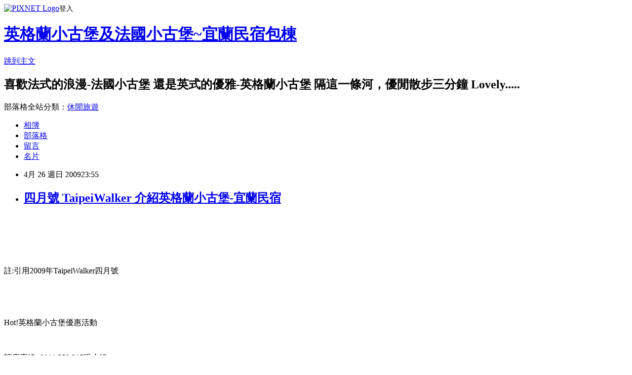

--- FILE ---
content_type: text/html; charset=utf-8
request_url: https://anni530.pixnet.net/blog/posts/5053055036
body_size: 19726
content:
<!DOCTYPE html><html lang="zh-TW"><head><meta charSet="utf-8"/><meta name="viewport" content="width=device-width, initial-scale=1"/><link rel="stylesheet" href="https://static.1px.tw/blog-next/_next/static/chunks/b1e52b495cc0137c.css" data-precedence="next"/><link rel="stylesheet" href="https://static.1px.tw/blog-next/public/fix.css?v=202601310756" type="text/css" data-precedence="medium"/><link rel="stylesheet" href="https://s3.1px.tw/blog/theme/choc/iframe-popup.css?v=202601310756" type="text/css" data-precedence="medium"/><link rel="stylesheet" href="https://s3.1px.tw/blog/theme/choc/plugins.min.css?v=202601310756" type="text/css" data-precedence="medium"/><link rel="stylesheet" href="https://s3.1px.tw/blog/theme/choc/openid-comment.css?v=202601310756" type="text/css" data-precedence="medium"/><link rel="stylesheet" href="https://s3.1px.tw/blog/theme/choc/style.min.css?v=202601310756" type="text/css" data-precedence="medium"/><link rel="stylesheet" href="https://s3.1px.tw/blog/theme/choc/main.min.css?v=202601310756" type="text/css" data-precedence="medium"/><link rel="stylesheet" href="https://pimg.1px.tw/anni530/assets/anni530.css?v=202601310756" type="text/css" data-precedence="medium"/><link rel="stylesheet" href="https://s3.1px.tw/blog/theme/choc/author-info.css?v=202601310756" type="text/css" data-precedence="medium"/><link rel="stylesheet" href="https://s3.1px.tw/blog/theme/choc/idlePop.min.css?v=202601310756" type="text/css" data-precedence="medium"/><link rel="preload" as="script" fetchPriority="low" href="https://static.1px.tw/blog-next/_next/static/chunks/94688e2baa9fea03.js"/><script src="https://static.1px.tw/blog-next/_next/static/chunks/41eaa5427c45ebcc.js" async=""></script><script src="https://static.1px.tw/blog-next/_next/static/chunks/e2c6231760bc85bd.js" async=""></script><script src="https://static.1px.tw/blog-next/_next/static/chunks/94bde6376cf279be.js" async=""></script><script src="https://static.1px.tw/blog-next/_next/static/chunks/426b9d9d938a9eb4.js" async=""></script><script src="https://static.1px.tw/blog-next/_next/static/chunks/turbopack-5021d21b4b170dda.js" async=""></script><script src="https://static.1px.tw/blog-next/_next/static/chunks/ff1a16fafef87110.js" async=""></script><script src="https://static.1px.tw/blog-next/_next/static/chunks/e308b2b9ce476a3e.js" async=""></script><script src="https://static.1px.tw/blog-next/_next/static/chunks/169ce1e25068f8ff.js" async=""></script><script src="https://static.1px.tw/blog-next/_next/static/chunks/d3c6eed28c1dd8e2.js" async=""></script><script src="https://static.1px.tw/blog-next/_next/static/chunks/d4d39cfc2a072218.js" async=""></script><script src="https://static.1px.tw/blog-next/_next/static/chunks/6a5d72c05b9cd4ba.js" async=""></script><script src="https://static.1px.tw/blog-next/_next/static/chunks/8af6103cf1375f47.js" async=""></script><script src="https://static.1px.tw/blog-next/_next/static/chunks/e90cbf588986111c.js" async=""></script><script src="https://static.1px.tw/blog-next/_next/static/chunks/6fc86f1438482192.js" async=""></script><script src="https://static.1px.tw/blog-next/_next/static/chunks/6d1100e43ad18157.js" async=""></script><script src="https://static.1px.tw/blog-next/_next/static/chunks/c2622454eda6e045.js" async=""></script><script src="https://static.1px.tw/blog-next/_next/static/chunks/ed01c75076819ebd.js" async=""></script><script src="https://static.1px.tw/blog-next/_next/static/chunks/a4df8fc19a9a82e6.js" async=""></script><title>四月號  TaipeiWalker  介紹英格蘭小古堡-宜蘭民宿</title><meta name="description" content="註:引用2009年TaipeiWalker四月號Hot!英格蘭小古堡優惠活動"/><meta name="author" content="英格蘭小古堡及法國小古堡~宜蘭民宿包棟"/><meta name="google-adsense-platform-account" content="pub-2647689032095179"/><meta name="fb:app_id" content="101730233200171"/><link rel="canonical" href="https://anni530.pixnet.net/blog/posts/5053055036"/><meta property="og:title" content="四月號  TaipeiWalker  介紹英格蘭小古堡-宜蘭民宿"/><meta property="og:description" content="註:引用2009年TaipeiWalker四月號Hot!英格蘭小古堡優惠活動"/><meta property="og:url" content="https://anni530.pixnet.net/blog/posts/5053055036"/><meta property="og:image" content="https://pimg.1px.tw/anni530/1381061426-2688049903.jpg"/><meta property="og:type" content="article"/><meta name="twitter:card" content="summary_large_image"/><meta name="twitter:title" content="四月號  TaipeiWalker  介紹英格蘭小古堡-宜蘭民宿"/><meta name="twitter:description" content="註:引用2009年TaipeiWalker四月號Hot!英格蘭小古堡優惠活動"/><meta name="twitter:image" content="https://pimg.1px.tw/anni530/1381061426-2688049903.jpg"/><link rel="icon" href="/favicon.ico?favicon.a62c60e0.ico" sizes="32x32" type="image/x-icon"/><script src="https://static.1px.tw/blog-next/_next/static/chunks/a6dad97d9634a72d.js" noModule=""></script></head><body><!--$--><!--/$--><!--$?--><template id="B:0"></template><!--/$--><script>requestAnimationFrame(function(){$RT=performance.now()});</script><script src="https://static.1px.tw/blog-next/_next/static/chunks/94688e2baa9fea03.js" id="_R_" async=""></script><div hidden id="S:0"><script id="pixnet-vars">
        window.PIXNET = {
          post_id: "5053055036",
          name: "anni530",
          user_id: 0,
          blog_id: "2325745",
          display_ads: true,
          ad_options: {"chictrip":false}
        };
      </script><script type="text/javascript" src="https://code.jquery.com/jquery-latest.min.js"></script><script id="json-ld-article-script" type="application/ld+json">{"@context":"https:\u002F\u002Fschema.org","@type":"BlogPosting","isAccessibleForFree":true,"mainEntityOfPage":{"@type":"WebPage","@id":"https:\u002F\u002Fanni530.pixnet.net\u002Fblog\u002Fposts\u002F5053055036"},"headline":"四月號  TaipeiWalker  介紹英格蘭小古堡-宜蘭民宿","description":"\u003Cimg src=\"http:\u002F\u002Fpic.pimg.tw\u002Fanni530\u002F1381061426-2688049903.jpg\"\u002F\u003E\u003Cbr \u002F\u003E\u003Cbr\u003E註:引用2009年TaipeiWalker四月號\u003Cbr\u003E\u003Cfont color=\"#aa4d4e\"\u003E\u003C\u002Ffont\u003E\u003Cbr\u003E\u003Cfont color=\"#c00000\" size=\"4\"\u003EHot!英格蘭小古堡優惠活動\u003C\u002Ffont\u003E\u003Cbr\u003E","articleBody":"\u003Cp\u003E\u003Cimg src=\"https:\u002F\u002Fpimg.1px.tw\u002Fanni530\u002F1381061426-2688049903.jpg\"\u002F\u003E\u003C\u002Fp\u003E\u003Cbr\u003E\u003Cp\u003E\u003Cbr\u003E\u003Cimg src=\"https:\u002F\u002Fpimg.1px.tw\u002Fanni530\u002F1381061426-3208868799.jpg\"\u002F\u003E\u003C\u002Fp\u003E\u003Cbr\u003E\u003Cp\u003E註:引用2009年TaipeiWalker四月號\u003Cbr\u003E\u003C\u002Fp\u003E\u003Cbr\u003E\u003Cp\u003E\u003Cfont color=\"#aa4d4e\"\u003E\u003C\u002Ffont\u003E\u003C\u002Fp\u003E\u003Cbr\u003E\u003Cp align=\"center\"\u003E\u003Cfont face=\"&#x006a19;&#x006977;&#x009ad4;\"\u003E\u003Cfont color=\"#c00000\" size=\"4\"\u003EHot!英格蘭小古堡優惠活動\u003C\u002Ffont\u003E\u003C\u002Ffont\u003E\u003C\u002Fp\u003E\u003Cbr\u003E\u003Cp align=\"center\"\u003E\u003Cfont color=\"#800000\" size=\"4\"\u003E訂房專線~0988.550.387張小姐\u003C\u002Ffont\u003E\u003C\u002Fp\u003E\u003Cbr\u003E\u003Cp align=\"center\"\u003E\u003Cfont color=\"#800000\" size=\"4\"\u003E\u003Ca href=\"http:\u002F\u002Fenglandcastle.tw\u002F\"\u003E\u003Cfont color=\"#7f003f\"\u003E宜蘭民宿\u003C\u002Ffont\u003E\u003C\u002Fa\u003E\u003Cfont color=\"#7f003f\"\u003E~英格蘭小古堡\u003C\u002Ffont\u003E\u003C\u002Ffont\u003E\u003C\u002Fp\u003E\u003Cbr\u003E\u003Cp align=\"center\"\u003E&nbsp;\u003C\u002Fp\u003E","image":["https:\u002F\u002Fpimg.1px.tw\u002Fanni530\u002F1381061426-2688049903.jpg"],"author":{"@type":"Person","name":"英格蘭小古堡及法國小古堡~宜蘭民宿包棟","url":"https:\u002F\u002Fwww.pixnet.net\u002Fpcard\u002Fanni530"},"publisher":{"@type":"Organization","name":"英格蘭小古堡及法國小古堡~宜蘭民宿包棟","logo":{"@type":"ImageObject","url":"https:\u002F\u002Fs3.1px.tw\u002Fblog\u002Fcommon\u002Favatar\u002Fblog_cover_dark.jpg"}},"datePublished":"2009-04-26T15:55:02.000Z","dateModified":"","keywords":[],"articleSection":"媒體報導"}</script><template id="P:1"></template><template id="P:2"></template><template id="P:3"></template><section aria-label="Notifications alt+T" tabindex="-1" aria-live="polite" aria-relevant="additions text" aria-atomic="false"></section></div><script>(self.__next_f=self.__next_f||[]).push([0])</script><script>self.__next_f.push([1,"1:\"$Sreact.fragment\"\n3:I[39756,[\"https://static.1px.tw/blog-next/_next/static/chunks/ff1a16fafef87110.js\",\"https://static.1px.tw/blog-next/_next/static/chunks/e308b2b9ce476a3e.js\"],\"default\"]\n4:I[53536,[\"https://static.1px.tw/blog-next/_next/static/chunks/ff1a16fafef87110.js\",\"https://static.1px.tw/blog-next/_next/static/chunks/e308b2b9ce476a3e.js\"],\"default\"]\n6:I[97367,[\"https://static.1px.tw/blog-next/_next/static/chunks/ff1a16fafef87110.js\",\"https://static.1px.tw/blog-next/_next/static/chunks/e308b2b9ce476a3e.js\"],\"OutletBoundary\"]\n8:I[97367,[\"https://static.1px.tw/blog-next/_next/static/chunks/ff1a16fafef87110.js\",\"https://static.1px.tw/blog-next/_next/static/chunks/e308b2b9ce476a3e.js\"],\"ViewportBoundary\"]\na:I[97367,[\"https://static.1px.tw/blog-next/_next/static/chunks/ff1a16fafef87110.js\",\"https://static.1px.tw/blog-next/_next/static/chunks/e308b2b9ce476a3e.js\"],\"MetadataBoundary\"]\nc:I[63491,[\"https://static.1px.tw/blog-next/_next/static/chunks/169ce1e25068f8ff.js\",\"https://static.1px.tw/blog-next/_next/static/chunks/d3c6eed28c1dd8e2.js\"],\"default\"]\n:HL[\"https://static.1px.tw/blog-next/_next/static/chunks/b1e52b495cc0137c.css\",\"style\"]\n"])</script><script>self.__next_f.push([1,"0:{\"P\":null,\"b\":\"I9I0TPD-VcXo41Lu7FBt1\",\"c\":[\"\",\"blog\",\"posts\",\"5053055036\"],\"q\":\"\",\"i\":false,\"f\":[[[\"\",{\"children\":[\"blog\",{\"children\":[\"posts\",{\"children\":[[\"id\",\"5053055036\",\"d\"],{\"children\":[\"__PAGE__\",{}]}]}]}]},\"$undefined\",\"$undefined\",true],[[\"$\",\"$1\",\"c\",{\"children\":[[[\"$\",\"script\",\"script-0\",{\"src\":\"https://static.1px.tw/blog-next/_next/static/chunks/d4d39cfc2a072218.js\",\"async\":true,\"nonce\":\"$undefined\"}],[\"$\",\"script\",\"script-1\",{\"src\":\"https://static.1px.tw/blog-next/_next/static/chunks/6a5d72c05b9cd4ba.js\",\"async\":true,\"nonce\":\"$undefined\"}],[\"$\",\"script\",\"script-2\",{\"src\":\"https://static.1px.tw/blog-next/_next/static/chunks/8af6103cf1375f47.js\",\"async\":true,\"nonce\":\"$undefined\"}]],\"$L2\"]}],{\"children\":[[\"$\",\"$1\",\"c\",{\"children\":[null,[\"$\",\"$L3\",null,{\"parallelRouterKey\":\"children\",\"error\":\"$undefined\",\"errorStyles\":\"$undefined\",\"errorScripts\":\"$undefined\",\"template\":[\"$\",\"$L4\",null,{}],\"templateStyles\":\"$undefined\",\"templateScripts\":\"$undefined\",\"notFound\":\"$undefined\",\"forbidden\":\"$undefined\",\"unauthorized\":\"$undefined\"}]]}],{\"children\":[[\"$\",\"$1\",\"c\",{\"children\":[null,[\"$\",\"$L3\",null,{\"parallelRouterKey\":\"children\",\"error\":\"$undefined\",\"errorStyles\":\"$undefined\",\"errorScripts\":\"$undefined\",\"template\":[\"$\",\"$L4\",null,{}],\"templateStyles\":\"$undefined\",\"templateScripts\":\"$undefined\",\"notFound\":\"$undefined\",\"forbidden\":\"$undefined\",\"unauthorized\":\"$undefined\"}]]}],{\"children\":[[\"$\",\"$1\",\"c\",{\"children\":[null,[\"$\",\"$L3\",null,{\"parallelRouterKey\":\"children\",\"error\":\"$undefined\",\"errorStyles\":\"$undefined\",\"errorScripts\":\"$undefined\",\"template\":[\"$\",\"$L4\",null,{}],\"templateStyles\":\"$undefined\",\"templateScripts\":\"$undefined\",\"notFound\":\"$undefined\",\"forbidden\":\"$undefined\",\"unauthorized\":\"$undefined\"}]]}],{\"children\":[[\"$\",\"$1\",\"c\",{\"children\":[\"$L5\",[[\"$\",\"link\",\"0\",{\"rel\":\"stylesheet\",\"href\":\"https://static.1px.tw/blog-next/_next/static/chunks/b1e52b495cc0137c.css\",\"precedence\":\"next\",\"crossOrigin\":\"$undefined\",\"nonce\":\"$undefined\"}],[\"$\",\"script\",\"script-0\",{\"src\":\"https://static.1px.tw/blog-next/_next/static/chunks/6fc86f1438482192.js\",\"async\":true,\"nonce\":\"$undefined\"}],[\"$\",\"script\",\"script-1\",{\"src\":\"https://static.1px.tw/blog-next/_next/static/chunks/6d1100e43ad18157.js\",\"async\":true,\"nonce\":\"$undefined\"}],[\"$\",\"script\",\"script-2\",{\"src\":\"https://static.1px.tw/blog-next/_next/static/chunks/c2622454eda6e045.js\",\"async\":true,\"nonce\":\"$undefined\"}],[\"$\",\"script\",\"script-3\",{\"src\":\"https://static.1px.tw/blog-next/_next/static/chunks/ed01c75076819ebd.js\",\"async\":true,\"nonce\":\"$undefined\"}],[\"$\",\"script\",\"script-4\",{\"src\":\"https://static.1px.tw/blog-next/_next/static/chunks/a4df8fc19a9a82e6.js\",\"async\":true,\"nonce\":\"$undefined\"}]],[\"$\",\"$L6\",null,{\"children\":\"$@7\"}]]}],{},null,false,false]},null,false,false]},null,false,false]},null,false,false]},null,false,false],[\"$\",\"$1\",\"h\",{\"children\":[null,[\"$\",\"$L8\",null,{\"children\":\"$@9\"}],[\"$\",\"$La\",null,{\"children\":\"$@b\"}],null]}],false]],\"m\":\"$undefined\",\"G\":[\"$c\",[]],\"S\":false}\n"])</script><script>self.__next_f.push([1,"9:[[\"$\",\"meta\",\"0\",{\"charSet\":\"utf-8\"}],[\"$\",\"meta\",\"1\",{\"name\":\"viewport\",\"content\":\"width=device-width, initial-scale=1\"}]]\n"])</script><script>self.__next_f.push([1,"d:I[79520,[\"https://static.1px.tw/blog-next/_next/static/chunks/d4d39cfc2a072218.js\",\"https://static.1px.tw/blog-next/_next/static/chunks/6a5d72c05b9cd4ba.js\",\"https://static.1px.tw/blog-next/_next/static/chunks/8af6103cf1375f47.js\"],\"\"]\n10:I[2352,[\"https://static.1px.tw/blog-next/_next/static/chunks/d4d39cfc2a072218.js\",\"https://static.1px.tw/blog-next/_next/static/chunks/6a5d72c05b9cd4ba.js\",\"https://static.1px.tw/blog-next/_next/static/chunks/8af6103cf1375f47.js\"],\"AdultWarningModal\"]\n11:I[69182,[\"https://static.1px.tw/blog-next/_next/static/chunks/d4d39cfc2a072218.js\",\"https://static.1px.tw/blog-next/_next/static/chunks/6a5d72c05b9cd4ba.js\",\"https://static.1px.tw/blog-next/_next/static/chunks/8af6103cf1375f47.js\"],\"HydrationComplete\"]\n12:I[12985,[\"https://static.1px.tw/blog-next/_next/static/chunks/d4d39cfc2a072218.js\",\"https://static.1px.tw/blog-next/_next/static/chunks/6a5d72c05b9cd4ba.js\",\"https://static.1px.tw/blog-next/_next/static/chunks/8af6103cf1375f47.js\"],\"NuqsAdapter\"]\n13:I[82782,[\"https://static.1px.tw/blog-next/_next/static/chunks/d4d39cfc2a072218.js\",\"https://static.1px.tw/blog-next/_next/static/chunks/6a5d72c05b9cd4ba.js\",\"https://static.1px.tw/blog-next/_next/static/chunks/8af6103cf1375f47.js\"],\"RefineContext\"]\n14:I[29306,[\"https://static.1px.tw/blog-next/_next/static/chunks/d4d39cfc2a072218.js\",\"https://static.1px.tw/blog-next/_next/static/chunks/6a5d72c05b9cd4ba.js\",\"https://static.1px.tw/blog-next/_next/static/chunks/8af6103cf1375f47.js\",\"https://static.1px.tw/blog-next/_next/static/chunks/e90cbf588986111c.js\",\"https://static.1px.tw/blog-next/_next/static/chunks/d3c6eed28c1dd8e2.js\"],\"default\"]\n2:[\"$\",\"html\",null,{\"lang\":\"zh-TW\",\"children\":[[\"$\",\"$Ld\",null,{\"id\":\"google-tag-manager\",\"strategy\":\"afterInteractive\",\"children\":\"\\n(function(w,d,s,l,i){w[l]=w[l]||[];w[l].push({'gtm.start':\\nnew Date().getTime(),event:'gtm.js'});var f=d.getElementsByTagName(s)[0],\\nj=d.createElement(s),dl=l!='dataLayer'?'\u0026l='+l:'';j.async=true;j.src=\\n'https://www.googletagmanager.com/gtm.js?id='+i+dl;f.parentNode.insertBefore(j,f);\\n})(window,document,'script','dataLayer','GTM-TRLQMPKX');\\n  \"}],\"$Le\",\"$Lf\",[\"$\",\"body\",null,{\"children\":[[\"$\",\"$L10\",null,{\"display\":false}],[\"$\",\"$L11\",null,{}],[\"$\",\"$L12\",null,{\"children\":[\"$\",\"$L13\",null,{\"children\":[\"$\",\"$L3\",null,{\"parallelRouterKey\":\"children\",\"error\":\"$undefined\",\"errorStyles\":\"$undefined\",\"errorScripts\":\"$undefined\",\"template\":[\"$\",\"$L4\",null,{}],\"templateStyles\":\"$undefined\",\"templateScripts\":\"$undefined\",\"notFound\":[[\"$\",\"$L14\",null,{}],[]],\"forbidden\":\"$undefined\",\"unauthorized\":\"$undefined\"}]}]}]]}]]}]\n"])</script><script>self.__next_f.push([1,"e:null\nf:null\n"])</script><script>self.__next_f.push([1,"16:I[27201,[\"https://static.1px.tw/blog-next/_next/static/chunks/ff1a16fafef87110.js\",\"https://static.1px.tw/blog-next/_next/static/chunks/e308b2b9ce476a3e.js\"],\"IconMark\"]\n5:[[\"$\",\"script\",null,{\"id\":\"pixnet-vars\",\"children\":\"\\n        window.PIXNET = {\\n          post_id: \\\"5053055036\\\",\\n          name: \\\"anni530\\\",\\n          user_id: 0,\\n          blog_id: \\\"2325745\\\",\\n          display_ads: true,\\n          ad_options: {\\\"chictrip\\\":false}\\n        };\\n      \"}],\"$L15\"]\n"])</script><script>self.__next_f.push([1,"b:[[\"$\",\"title\",\"0\",{\"children\":\"四月號  TaipeiWalker  介紹英格蘭小古堡-宜蘭民宿\"}],[\"$\",\"meta\",\"1\",{\"name\":\"description\",\"content\":\"註:引用2009年TaipeiWalker四月號Hot!英格蘭小古堡優惠活動\"}],[\"$\",\"meta\",\"2\",{\"name\":\"author\",\"content\":\"英格蘭小古堡及法國小古堡~宜蘭民宿包棟\"}],[\"$\",\"meta\",\"3\",{\"name\":\"google-adsense-platform-account\",\"content\":\"pub-2647689032095179\"}],[\"$\",\"meta\",\"4\",{\"name\":\"fb:app_id\",\"content\":\"101730233200171\"}],[\"$\",\"link\",\"5\",{\"rel\":\"canonical\",\"href\":\"https://anni530.pixnet.net/blog/posts/5053055036\"}],[\"$\",\"meta\",\"6\",{\"property\":\"og:title\",\"content\":\"四月號  TaipeiWalker  介紹英格蘭小古堡-宜蘭民宿\"}],[\"$\",\"meta\",\"7\",{\"property\":\"og:description\",\"content\":\"註:引用2009年TaipeiWalker四月號Hot!英格蘭小古堡優惠活動\"}],[\"$\",\"meta\",\"8\",{\"property\":\"og:url\",\"content\":\"https://anni530.pixnet.net/blog/posts/5053055036\"}],[\"$\",\"meta\",\"9\",{\"property\":\"og:image\",\"content\":\"https://pimg.1px.tw/anni530/1381061426-2688049903.jpg\"}],[\"$\",\"meta\",\"10\",{\"property\":\"og:type\",\"content\":\"article\"}],[\"$\",\"meta\",\"11\",{\"name\":\"twitter:card\",\"content\":\"summary_large_image\"}],[\"$\",\"meta\",\"12\",{\"name\":\"twitter:title\",\"content\":\"四月號  TaipeiWalker  介紹英格蘭小古堡-宜蘭民宿\"}],[\"$\",\"meta\",\"13\",{\"name\":\"twitter:description\",\"content\":\"註:引用2009年TaipeiWalker四月號Hot!英格蘭小古堡優惠活動\"}],[\"$\",\"meta\",\"14\",{\"name\":\"twitter:image\",\"content\":\"https://pimg.1px.tw/anni530/1381061426-2688049903.jpg\"}],[\"$\",\"link\",\"15\",{\"rel\":\"icon\",\"href\":\"/favicon.ico?favicon.a62c60e0.ico\",\"sizes\":\"32x32\",\"type\":\"image/x-icon\"}],[\"$\",\"$L16\",\"16\",{}]]\n"])</script><script>self.__next_f.push([1,"7:null\n"])</script><script>self.__next_f.push([1,":HL[\"https://static.1px.tw/blog-next/public/fix.css?v=202601310756\",\"style\",{\"type\":\"text/css\"}]\n:HL[\"https://s3.1px.tw/blog/theme/choc/iframe-popup.css?v=202601310756\",\"style\",{\"type\":\"text/css\"}]\n:HL[\"https://s3.1px.tw/blog/theme/choc/plugins.min.css?v=202601310756\",\"style\",{\"type\":\"text/css\"}]\n:HL[\"https://s3.1px.tw/blog/theme/choc/openid-comment.css?v=202601310756\",\"style\",{\"type\":\"text/css\"}]\n:HL[\"https://s3.1px.tw/blog/theme/choc/style.min.css?v=202601310756\",\"style\",{\"type\":\"text/css\"}]\n:HL[\"https://s3.1px.tw/blog/theme/choc/main.min.css?v=202601310756\",\"style\",{\"type\":\"text/css\"}]\n:HL[\"https://pimg.1px.tw/anni530/assets/anni530.css?v=202601310756\",\"style\",{\"type\":\"text/css\"}]\n:HL[\"https://s3.1px.tw/blog/theme/choc/author-info.css?v=202601310756\",\"style\",{\"type\":\"text/css\"}]\n:HL[\"https://s3.1px.tw/blog/theme/choc/idlePop.min.css?v=202601310756\",\"style\",{\"type\":\"text/css\"}]\n17:Ta2b,"])</script><script>self.__next_f.push([1,"{\"@context\":\"https:\\u002F\\u002Fschema.org\",\"@type\":\"BlogPosting\",\"isAccessibleForFree\":true,\"mainEntityOfPage\":{\"@type\":\"WebPage\",\"@id\":\"https:\\u002F\\u002Fanni530.pixnet.net\\u002Fblog\\u002Fposts\\u002F5053055036\"},\"headline\":\"四月號  TaipeiWalker  介紹英格蘭小古堡-宜蘭民宿\",\"description\":\"\\u003Cimg src=\\\"http:\\u002F\\u002Fpic.pimg.tw\\u002Fanni530\\u002F1381061426-2688049903.jpg\\\"\\u002F\\u003E\\u003Cbr \\u002F\\u003E\\u003Cbr\\u003E註:引用2009年TaipeiWalker四月號\\u003Cbr\\u003E\\u003Cfont color=\\\"#aa4d4e\\\"\\u003E\\u003C\\u002Ffont\\u003E\\u003Cbr\\u003E\\u003Cfont color=\\\"#c00000\\\" size=\\\"4\\\"\\u003EHot!英格蘭小古堡優惠活動\\u003C\\u002Ffont\\u003E\\u003Cbr\\u003E\",\"articleBody\":\"\\u003Cp\\u003E\\u003Cimg src=\\\"https:\\u002F\\u002Fpimg.1px.tw\\u002Fanni530\\u002F1381061426-2688049903.jpg\\\"\\u002F\\u003E\\u003C\\u002Fp\\u003E\\u003Cbr\\u003E\\u003Cp\\u003E\\u003Cbr\\u003E\\u003Cimg src=\\\"https:\\u002F\\u002Fpimg.1px.tw\\u002Fanni530\\u002F1381061426-3208868799.jpg\\\"\\u002F\\u003E\\u003C\\u002Fp\\u003E\\u003Cbr\\u003E\\u003Cp\\u003E註:引用2009年TaipeiWalker四月號\\u003Cbr\\u003E\\u003C\\u002Fp\\u003E\\u003Cbr\\u003E\\u003Cp\\u003E\\u003Cfont color=\\\"#aa4d4e\\\"\\u003E\\u003C\\u002Ffont\\u003E\\u003C\\u002Fp\\u003E\\u003Cbr\\u003E\\u003Cp align=\\\"center\\\"\\u003E\\u003Cfont face=\\\"\u0026#x006a19;\u0026#x006977;\u0026#x009ad4;\\\"\\u003E\\u003Cfont color=\\\"#c00000\\\" size=\\\"4\\\"\\u003EHot!英格蘭小古堡優惠活動\\u003C\\u002Ffont\\u003E\\u003C\\u002Ffont\\u003E\\u003C\\u002Fp\\u003E\\u003Cbr\\u003E\\u003Cp align=\\\"center\\\"\\u003E\\u003Cfont color=\\\"#800000\\\" size=\\\"4\\\"\\u003E訂房專線~0988.550.387張小姐\\u003C\\u002Ffont\\u003E\\u003C\\u002Fp\\u003E\\u003Cbr\\u003E\\u003Cp align=\\\"center\\\"\\u003E\\u003Cfont color=\\\"#800000\\\" size=\\\"4\\\"\\u003E\\u003Ca href=\\\"http:\\u002F\\u002Fenglandcastle.tw\\u002F\\\"\\u003E\\u003Cfont color=\\\"#7f003f\\\"\\u003E宜蘭民宿\\u003C\\u002Ffont\\u003E\\u003C\\u002Fa\\u003E\\u003Cfont color=\\\"#7f003f\\\"\\u003E~英格蘭小古堡\\u003C\\u002Ffont\\u003E\\u003C\\u002Ffont\\u003E\\u003C\\u002Fp\\u003E\\u003Cbr\\u003E\\u003Cp align=\\\"center\\\"\\u003E\u0026nbsp;\\u003C\\u002Fp\\u003E\",\"image\":[\"https:\\u002F\\u002Fpimg.1px.tw\\u002Fanni530\\u002F1381061426-2688049903.jpg\"],\"author\":{\"@type\":\"Person\",\"name\":\"英格蘭小古堡及法國小古堡~宜蘭民宿包棟\",\"url\":\"https:\\u002F\\u002Fwww.pixnet.net\\u002Fpcard\\u002Fanni530\"},\"publisher\":{\"@type\":\"Organization\",\"name\":\"英格蘭小古堡及法國小古堡~宜蘭民宿包棟\",\"logo\":{\"@type\":\"ImageObject\",\"url\":\"https:\\u002F\\u002Fs3.1px.tw\\u002Fblog\\u002Fcommon\\u002Favatar\\u002Fblog_cover_dark.jpg\"}},\"datePublished\":\"2009-04-26T15:55:02.000Z\",\"dateModified\":\"\",\"keywords\":[],\"articleSection\":\"媒體報導\"}"])</script><script>self.__next_f.push([1,"15:[[[[\"$\",\"link\",\"https://static.1px.tw/blog-next/public/fix.css?v=202601310756\",{\"rel\":\"stylesheet\",\"href\":\"https://static.1px.tw/blog-next/public/fix.css?v=202601310756\",\"type\":\"text/css\",\"precedence\":\"medium\"}],[\"$\",\"link\",\"https://s3.1px.tw/blog/theme/choc/iframe-popup.css?v=202601310756\",{\"rel\":\"stylesheet\",\"href\":\"https://s3.1px.tw/blog/theme/choc/iframe-popup.css?v=202601310756\",\"type\":\"text/css\",\"precedence\":\"medium\"}],[\"$\",\"link\",\"https://s3.1px.tw/blog/theme/choc/plugins.min.css?v=202601310756\",{\"rel\":\"stylesheet\",\"href\":\"https://s3.1px.tw/blog/theme/choc/plugins.min.css?v=202601310756\",\"type\":\"text/css\",\"precedence\":\"medium\"}],[\"$\",\"link\",\"https://s3.1px.tw/blog/theme/choc/openid-comment.css?v=202601310756\",{\"rel\":\"stylesheet\",\"href\":\"https://s3.1px.tw/blog/theme/choc/openid-comment.css?v=202601310756\",\"type\":\"text/css\",\"precedence\":\"medium\"}],[\"$\",\"link\",\"https://s3.1px.tw/blog/theme/choc/style.min.css?v=202601310756\",{\"rel\":\"stylesheet\",\"href\":\"https://s3.1px.tw/blog/theme/choc/style.min.css?v=202601310756\",\"type\":\"text/css\",\"precedence\":\"medium\"}],[\"$\",\"link\",\"https://s3.1px.tw/blog/theme/choc/main.min.css?v=202601310756\",{\"rel\":\"stylesheet\",\"href\":\"https://s3.1px.tw/blog/theme/choc/main.min.css?v=202601310756\",\"type\":\"text/css\",\"precedence\":\"medium\"}],[\"$\",\"link\",\"https://pimg.1px.tw/anni530/assets/anni530.css?v=202601310756\",{\"rel\":\"stylesheet\",\"href\":\"https://pimg.1px.tw/anni530/assets/anni530.css?v=202601310756\",\"type\":\"text/css\",\"precedence\":\"medium\"}],[\"$\",\"link\",\"https://s3.1px.tw/blog/theme/choc/author-info.css?v=202601310756\",{\"rel\":\"stylesheet\",\"href\":\"https://s3.1px.tw/blog/theme/choc/author-info.css?v=202601310756\",\"type\":\"text/css\",\"precedence\":\"medium\"}],[\"$\",\"link\",\"https://s3.1px.tw/blog/theme/choc/idlePop.min.css?v=202601310756\",{\"rel\":\"stylesheet\",\"href\":\"https://s3.1px.tw/blog/theme/choc/idlePop.min.css?v=202601310756\",\"type\":\"text/css\",\"precedence\":\"medium\"}]],[\"$\",\"script\",null,{\"type\":\"text/javascript\",\"src\":\"https://code.jquery.com/jquery-latest.min.js\"}]],[[\"$\",\"script\",null,{\"id\":\"json-ld-article-script\",\"type\":\"application/ld+json\",\"dangerouslySetInnerHTML\":{\"__html\":\"$17\"}}],\"$L18\"],\"$L19\",\"$L1a\"]\n"])</script><script>self.__next_f.push([1,"1b:I[5479,[\"https://static.1px.tw/blog-next/_next/static/chunks/d4d39cfc2a072218.js\",\"https://static.1px.tw/blog-next/_next/static/chunks/6a5d72c05b9cd4ba.js\",\"https://static.1px.tw/blog-next/_next/static/chunks/8af6103cf1375f47.js\",\"https://static.1px.tw/blog-next/_next/static/chunks/6fc86f1438482192.js\",\"https://static.1px.tw/blog-next/_next/static/chunks/6d1100e43ad18157.js\",\"https://static.1px.tw/blog-next/_next/static/chunks/c2622454eda6e045.js\",\"https://static.1px.tw/blog-next/_next/static/chunks/ed01c75076819ebd.js\",\"https://static.1px.tw/blog-next/_next/static/chunks/a4df8fc19a9a82e6.js\"],\"default\"]\n1c:I[38045,[\"https://static.1px.tw/blog-next/_next/static/chunks/d4d39cfc2a072218.js\",\"https://static.1px.tw/blog-next/_next/static/chunks/6a5d72c05b9cd4ba.js\",\"https://static.1px.tw/blog-next/_next/static/chunks/8af6103cf1375f47.js\",\"https://static.1px.tw/blog-next/_next/static/chunks/6fc86f1438482192.js\",\"https://static.1px.tw/blog-next/_next/static/chunks/6d1100e43ad18157.js\",\"https://static.1px.tw/blog-next/_next/static/chunks/c2622454eda6e045.js\",\"https://static.1px.tw/blog-next/_next/static/chunks/ed01c75076819ebd.js\",\"https://static.1px.tw/blog-next/_next/static/chunks/a4df8fc19a9a82e6.js\"],\"ArticleHead\"]\n18:[\"$\",\"script\",null,{\"id\":\"json-ld-breadcrumb-script\",\"type\":\"application/ld+json\",\"dangerouslySetInnerHTML\":{\"__html\":\"{\\\"@context\\\":\\\"https:\\\\u002F\\\\u002Fschema.org\\\",\\\"@type\\\":\\\"BreadcrumbList\\\",\\\"itemListElement\\\":[{\\\"@type\\\":\\\"ListItem\\\",\\\"position\\\":1,\\\"name\\\":\\\"首頁\\\",\\\"item\\\":\\\"https:\\\\u002F\\\\u002Fanni530.pixnet.net\\\"},{\\\"@type\\\":\\\"ListItem\\\",\\\"position\\\":2,\\\"name\\\":\\\"部落格\\\",\\\"item\\\":\\\"https:\\\\u002F\\\\u002Fanni530.pixnet.net\\\\u002Fblog\\\"},{\\\"@type\\\":\\\"ListItem\\\",\\\"position\\\":3,\\\"name\\\":\\\"文章\\\",\\\"item\\\":\\\"https:\\\\u002F\\\\u002Fanni530.pixnet.net\\\\u002Fblog\\\\u002Fposts\\\"},{\\\"@type\\\":\\\"ListItem\\\",\\\"position\\\":4,\\\"name\\\":\\\"四月號  TaipeiWalker  介紹英格蘭小古堡-宜蘭民宿\\\",\\\"item\\\":\\\"https:\\\\u002F\\\\u002Fanni530.pixnet.net\\\\u002Fblog\\\\u002Fposts\\\\u002F5053055036\\\"}]}\"}}]\n"])</script><script>self.__next_f.push([1,"1a:[\"$\",\"div\",null,{\"className\":\"main-container\",\"children\":[[\"$\",\"div\",null,{\"id\":\"pixnet-ad-before_header\",\"className\":\"pixnet-ad-placement\"}],[\"$\",\"div\",null,{\"id\":\"body-div\",\"children\":[[\"$\",\"div\",null,{\"id\":\"container\",\"children\":[[\"$\",\"div\",null,{\"id\":\"container2\",\"children\":[[\"$\",\"div\",null,{\"id\":\"container3\",\"children\":[[\"$\",\"div\",null,{\"id\":\"header\",\"children\":[[\"$\",\"div\",null,{\"id\":\"banner\",\"children\":[[\"$\",\"h1\",null,{\"children\":[\"$\",\"a\",null,{\"href\":\"https://anni530.pixnet.net/blog\",\"children\":\"英格蘭小古堡及法國小古堡~宜蘭民宿包棟\"}]}],[\"$\",\"p\",null,{\"className\":\"skiplink\",\"children\":[\"$\",\"a\",null,{\"href\":\"#article-area\",\"title\":\"skip the page header to the main content\",\"children\":\"跳到主文\"}]}],[\"$\",\"h2\",null,{\"suppressHydrationWarning\":true,\"dangerouslySetInnerHTML\":{\"__html\":\"喜歡法式的浪漫-法國小古堡\\r\\n\\r\\n 還是英式的優雅-英格蘭小古堡\\r\\n\\r\\n 隔這一條河，優閒散步三分鐘\\r\\n\\r\\nLovely.....\"}}],[\"$\",\"p\",null,{\"id\":\"blog-category\",\"children\":[\"部落格全站分類：\",[\"$\",\"a\",null,{\"href\":\"#\",\"children\":\"休閒旅遊\"}]]}]]}],[\"$\",\"ul\",null,{\"id\":\"navigation\",\"children\":[[\"$\",\"li\",null,{\"className\":\"navigation-links\",\"id\":\"link-album\",\"children\":[\"$\",\"a\",null,{\"href\":\"/albums\",\"title\":\"go to gallery page of this user\",\"children\":\"相簿\"}]}],[\"$\",\"li\",null,{\"className\":\"navigation-links\",\"id\":\"link-blog\",\"children\":[\"$\",\"a\",null,{\"href\":\"https://anni530.pixnet.net/blog\",\"title\":\"go to index page of this blog\",\"children\":\"部落格\"}]}],[\"$\",\"li\",null,{\"className\":\"navigation-links\",\"id\":\"link-guestbook\",\"children\":[\"$\",\"a\",null,{\"id\":\"guestbook\",\"data-msg\":\"尚未安裝留言板，無法進行留言\",\"data-action\":\"none\",\"href\":\"#\",\"title\":\"go to guestbook page of this user\",\"children\":\"留言\"}]}],[\"$\",\"li\",null,{\"className\":\"navigation-links\",\"id\":\"link-profile\",\"children\":[\"$\",\"a\",null,{\"href\":\"https://www.pixnet.net/pcard/anni530\",\"title\":\"go to profile page of this user\",\"children\":\"名片\"}]}]]}]]}],[\"$\",\"div\",null,{\"id\":\"main\",\"children\":[[\"$\",\"div\",null,{\"id\":\"content\",\"children\":[[\"$\",\"$L1b\",null,{\"data\":\"$undefined\"}],[\"$\",\"div\",null,{\"id\":\"article-area\",\"children\":[\"$\",\"div\",null,{\"id\":\"article-box\",\"children\":[\"$\",\"div\",null,{\"className\":\"article\",\"children\":[[\"$\",\"$L1c\",null,{\"post\":{\"id\":\"5053055036\",\"title\":\"四月號  TaipeiWalker  介紹英格蘭小古堡-宜蘭民宿\",\"excerpt\":\"\u003cimg src=\\\"http://pic.pimg.tw/anni530/1381061426-2688049903.jpg\\\"/\u003e\u003cbr /\u003e\u003cbr\u003e註:引用2009年TaipeiWalker四月號\u003cbr\u003e\u003cfont color=\\\"#aa4d4e\\\"\u003e\u003c/font\u003e\u003cbr\u003e\u003cfont color=\\\"#c00000\\\" size=\\\"4\\\"\u003eHot!英格蘭小古堡優惠活動\u003c/font\u003e\u003cbr\u003e\",\"contents\":{\"post_id\":\"5053055036\",\"contents\":\"\u003cp\u003e\u003cimg src=\\\"https://pimg.1px.tw/anni530/1381061426-2688049903.jpg\\\"/\u003e\u003c/p\u003e\u003cbr\u003e\u003cp\u003e\u003cbr\u003e\u003cimg src=\\\"https://pimg.1px.tw/anni530/1381061426-3208868799.jpg\\\"/\u003e\u003c/p\u003e\u003cbr\u003e\u003cp\u003e註:引用2009年TaipeiWalker四月號\u003cbr\u003e\u003c/p\u003e\u003cbr\u003e\u003cp\u003e\u003cfont color=\\\"#aa4d4e\\\"\u003e\u003c/font\u003e\u003c/p\u003e\u003cbr\u003e\u003cp align=\\\"center\\\"\u003e\u003cfont face=\\\"\u0026#x006a19;\u0026#x006977;\u0026#x009ad4;\\\"\u003e\u003cfont color=\\\"#c00000\\\" size=\\\"4\\\"\u003eHot!英格蘭小古堡優惠活動\u003c/font\u003e\u003c/font\u003e\u003c/p\u003e\u003cbr\u003e\u003cp align=\\\"center\\\"\u003e\u003cfont color=\\\"#800000\\\" size=\\\"4\\\"\u003e訂房專線~0988.550.387張小姐\u003c/font\u003e\u003c/p\u003e\u003cbr\u003e\u003cp align=\\\"center\\\"\u003e\u003cfont color=\\\"#800000\\\" size=\\\"4\\\"\u003e\u003ca href=\\\"http://englandcastle.tw/\\\"\u003e\u003cfont color=\\\"#7f003f\\\"\u003e宜蘭民宿\u003c/font\u003e\u003c/a\u003e\u003cfont color=\\\"#7f003f\\\"\u003e~英格蘭小古堡\u003c/font\u003e\u003c/font\u003e\u003c/p\u003e\u003cbr\u003e\u003cp align=\\\"center\\\"\u003e\u0026nbsp;\u003c/p\u003e\",\"sanitized_contents\":\"\u003cp\u003e\u003cimg src=\\\"https://pimg.1px.tw/anni530/1381061426-2688049903.jpg\\\"/\u003e\u003c/p\u003e\u003cbr\u003e\u003cp\u003e\u003cbr\u003e\u003cimg src=\\\"https://pimg.1px.tw/anni530/1381061426-3208868799.jpg\\\"/\u003e\u003c/p\u003e\u003cbr\u003e\u003cp\u003e註:引用2009年TaipeiWalker四月號\u003cbr\u003e\u003c/p\u003e\u003cbr\u003e\u003cp\u003e\u003cfont color=\\\"#aa4d4e\\\"\u003e\u003c/font\u003e\u003c/p\u003e\u003cbr\u003e\u003cp align=\\\"center\\\"\u003e\u003cfont face=\\\"\u0026#x006a19;\u0026#x006977;\u0026#x009ad4;\\\"\u003e\u003cfont color=\\\"#c00000\\\" size=\\\"4\\\"\u003eHot!英格蘭小古堡優惠活動\u003c/font\u003e\u003c/font\u003e\u003c/p\u003e\u003cbr\u003e\u003cp align=\\\"center\\\"\u003e\u003cfont color=\\\"#800000\\\" size=\\\"4\\\"\u003e訂房專線~0988.550.387張小姐\u003c/font\u003e\u003c/p\u003e\u003cbr\u003e\u003cp align=\\\"center\\\"\u003e\u003cfont color=\\\"#800000\\\" size=\\\"4\\\"\u003e\u003ca href=\\\"http://englandcastle.tw/\\\"\u003e\u003cfont color=\\\"#7f003f\\\"\u003e宜蘭民宿\u003c/font\u003e\u003c/a\u003e\u003cfont color=\\\"#7f003f\\\"\u003e~英格蘭小古堡\u003c/font\u003e\u003c/font\u003e\u003c/p\u003e\u003cbr\u003e\u003cp align=\\\"center\\\"\u003e\u0026nbsp;\u003c/p\u003e\",\"created_at\":null,\"updated_at\":null},\"published_at\":1240761302,\"featured\":{\"id\":null,\"url\":\"https://pimg.1px.tw/anni530/1381061426-2688049903.jpg\"},\"category\":{\"id\":\"5001304660\",\"blog_id\":\"2325745\",\"name\":\"媒體報導\",\"folder_id\":\"0\",\"post_count\":112,\"sort\":3,\"status\":\"active\",\"frontend\":\"visible\",\"created_at\":0,\"updated_at\":0},\"primaryChannel\":{\"id\":0,\"name\":\"不設分類\",\"slug\":null,\"type_id\":0},\"secondaryChannel\":{\"id\":0,\"name\":\"不設分類\",\"slug\":null,\"type_id\":0},\"tags\":[],\"visibility\":\"public\",\"password_hint\":null,\"friends\":[],\"groups\":[],\"status\":\"active\",\"is_pinned\":0,\"allow_comment\":1,\"comment_visibility\":1,\"comment_permission\":1,\"post_url\":\"https://anni530.pixnet.net/blog/posts/5053055036\",\"stats\":{\"post_id\":\"5053055036\",\"views\":7,\"views_today\":0,\"likes\":0,\"link_clicks\":0,\"comments\":0,\"replies\":0,\"created_at\":0,\"updated_at\":0},\"password\":null,\"comments\":[],\"ad_options\":{\"chictrip\":false},\"struct_data\":null}}],\"$L1d\",\"$L1e\",\"$L1f\"]}]}]}]]}],\"$L20\"]}],\"$L21\"]}],\"$L22\",\"$L23\",\"$L24\",\"$L25\"]}],\"$L26\",\"$L27\",\"$L28\",\"$L29\"]}],\"$L2a\",\"$L2b\",\"$L2c\",\"$L2d\"]}]]}]\n"])</script><script>self.__next_f.push([1,"2e:I[89076,[\"https://static.1px.tw/blog-next/_next/static/chunks/d4d39cfc2a072218.js\",\"https://static.1px.tw/blog-next/_next/static/chunks/6a5d72c05b9cd4ba.js\",\"https://static.1px.tw/blog-next/_next/static/chunks/8af6103cf1375f47.js\",\"https://static.1px.tw/blog-next/_next/static/chunks/6fc86f1438482192.js\",\"https://static.1px.tw/blog-next/_next/static/chunks/6d1100e43ad18157.js\",\"https://static.1px.tw/blog-next/_next/static/chunks/c2622454eda6e045.js\",\"https://static.1px.tw/blog-next/_next/static/chunks/ed01c75076819ebd.js\",\"https://static.1px.tw/blog-next/_next/static/chunks/a4df8fc19a9a82e6.js\"],\"ArticleContentInner\"]\n2f:I[89697,[\"https://static.1px.tw/blog-next/_next/static/chunks/d4d39cfc2a072218.js\",\"https://static.1px.tw/blog-next/_next/static/chunks/6a5d72c05b9cd4ba.js\",\"https://static.1px.tw/blog-next/_next/static/chunks/8af6103cf1375f47.js\",\"https://static.1px.tw/blog-next/_next/static/chunks/6fc86f1438482192.js\",\"https://static.1px.tw/blog-next/_next/static/chunks/6d1100e43ad18157.js\",\"https://static.1px.tw/blog-next/_next/static/chunks/c2622454eda6e045.js\",\"https://static.1px.tw/blog-next/_next/static/chunks/ed01c75076819ebd.js\",\"https://static.1px.tw/blog-next/_next/static/chunks/a4df8fc19a9a82e6.js\"],\"AuthorViews\"]\n30:I[70364,[\"https://static.1px.tw/blog-next/_next/static/chunks/d4d39cfc2a072218.js\",\"https://static.1px.tw/blog-next/_next/static/chunks/6a5d72c05b9cd4ba.js\",\"https://static.1px.tw/blog-next/_next/static/chunks/8af6103cf1375f47.js\",\"https://static.1px.tw/blog-next/_next/static/chunks/6fc86f1438482192.js\",\"https://static.1px.tw/blog-next/_next/static/chunks/6d1100e43ad18157.js\",\"https://static.1px.tw/blog-next/_next/static/chunks/c2622454eda6e045.js\",\"https://static.1px.tw/blog-next/_next/static/chunks/ed01c75076819ebd.js\",\"https://static.1px.tw/blog-next/_next/static/chunks/a4df8fc19a9a82e6.js\"],\"CommentsBlock\"]\n31:I[96195,[\"https://static.1px.tw/blog-next/_next/static/chunks/d4d39cfc2a072218.js\",\"https://static.1px.tw/blog-next/_next/static/chunks/6a5d72c05b9cd4ba.js\",\"https://static.1px.tw/blog-next/_next/static/chunks/8af6103cf1375f47.js\",\"https://static.1px.tw/blog-next/_next/static/chunks/6fc86f1438482192.js\",\"https://static.1px.tw/blog-next/_next/static/chunks/6d1100e43ad18157.js\",\"https://static.1px.tw/blog-next/_next/static/chunks/c2622454eda6e045.js\",\"https://static.1px.tw/blog-next/_next/static/chunks/ed01c75076819ebd.js\",\"https://static.1px.tw/blog-next/_next/static/chunks/a4df8fc19a9a82e6.js\"],\"Widget\"]\n32:I[28541,[\"https://static.1px.tw/blog-next/_next/static/chunks/d4d39cfc2a072218.js\",\"https://static.1px.tw/blog-next/_next/static/chunks/6a5d72c05b9cd4ba.js\",\"https://static.1px.tw/blog-next/_next/static/chunks/8af6103cf1375f47.js\",\"https://static.1px.tw/blog-next/_next/static/chunks/6fc86f1438482192.js\",\"https://static.1px.tw/blog-next/_next/static/chunks/6d1100e43ad18157.js\",\"https://static.1px.tw/blog-next/_next/static/chunks/c2622454eda6e045.js\",\"https://static.1px.tw/blog-next/_next/static/chunks/ed01c75076819ebd.js\",\"https://static.1px.tw/blog-next/_next/static/chunks/a4df8fc19a9a82e6.js\"],\"default\"]\n:HL[\"https://static.1px.tw/blog-next/public/logo_pixnet_ch.svg\",\"image\"]\n"])</script><script>self.__next_f.push([1,"1d:[\"$\",\"div\",null,{\"className\":\"article-body\",\"children\":[[\"$\",\"div\",null,{\"className\":\"article-content\",\"children\":[[\"$\",\"$L2e\",null,{\"post\":\"$1a:props:children:1:props:children:0:props:children:0:props:children:0:props:children:1:props:children:0:props:children:1:props:children:props:children:props:children:0:props:post\"}],[\"$\",\"div\",null,{\"className\":\"tag-container-parent\",\"children\":[[\"$\",\"div\",null,{\"className\":\"tag-container article-keyword\",\"data-version\":\"a\",\"children\":[[\"$\",\"div\",null,{\"className\":\"tag__header\",\"children\":[\"$\",\"div\",null,{\"className\":\"tag__header-title\",\"children\":\"文章標籤\"}]}],[\"$\",\"div\",null,{\"className\":\"tag__main\",\"id\":\"article-footer-tags\",\"children\":[]}]]}],[\"$\",\"div\",null,{\"className\":\"tag-container global-keyword\",\"children\":[[\"$\",\"div\",null,{\"className\":\"tag__header\",\"children\":[\"$\",\"div\",null,{\"className\":\"tag__header-title\",\"children\":\"全站熱搜\"}]}],[\"$\",\"div\",null,{\"className\":\"tag__main\",\"children\":[]}]]}]]}],[\"$\",\"div\",null,{\"className\":\"author-profile\",\"children\":[[\"$\",\"div\",null,{\"className\":\"author-profile__header\",\"children\":\"創作者介紹\"}],[\"$\",\"div\",null,{\"className\":\"author-profile__main\",\"id\":\"mixpanel-author-box\",\"children\":[[\"$\",\"a\",null,{\"children\":[\"$\",\"img\",null,{\"className\":\"author-profile__avatar\",\"src\":\"https://pic.pimg.tw/anni530/logo/anni530.png\",\"alt\":\"創作者 小古堡~ 的頭像\",\"loading\":\"lazy\"}]}],[\"$\",\"div\",null,{\"className\":\"author-profile__content\",\"children\":[[\"$\",\"a\",null,{\"className\":\"author-profile__name\",\"children\":\"小古堡~\"}],[\"$\",\"p\",null,{\"className\":\"author-profile__info\",\"children\":\"英格蘭小古堡及法國小古堡~宜蘭民宿包棟\"}]]}],[\"$\",\"div\",null,{\"className\":\"author-profile__subscribe hoverable\",\"children\":[\"$\",\"button\",null,{\"data-follow-state\":\"關注\",\"className\":\"subscribe-btn member\"}]}]]}]]}]]}],[\"$\",\"p\",null,{\"className\":\"author\",\"children\":[\"小古堡~\",\" 發表在\",\" \",[\"$\",\"a\",null,{\"href\":\"https://www.pixnet.net\",\"children\":\"痞客邦\"}],\" \",[\"$\",\"a\",null,{\"href\":\"#comments\",\"children\":\"留言\"}],\"(\",\"0\",\") \",[\"$\",\"$L2f\",null,{\"post\":\"$1a:props:children:1:props:children:0:props:children:0:props:children:0:props:children:1:props:children:0:props:children:1:props:children:props:children:props:children:0:props:post\"}]]}],[\"$\",\"div\",null,{\"id\":\"pixnet-ad-content-left-right-wrapper\",\"children\":[[\"$\",\"div\",null,{\"className\":\"left\"}],[\"$\",\"div\",null,{\"className\":\"right\"}]]}]]}]\n"])</script><script>self.__next_f.push([1,"1e:[\"$\",\"div\",null,{\"className\":\"article-footer\",\"children\":[[\"$\",\"ul\",null,{\"className\":\"refer\",\"children\":[[\"$\",\"li\",null,{\"children\":[\"全站分類：\",[\"$\",\"a\",null,{\"href\":\"#\",\"children\":\"$undefined\"}]]}],\" \",[\"$\",\"li\",null,{\"children\":[\"個人分類：\",[\"$\",\"a\",null,{\"href\":\"#\",\"children\":\"媒體報導\"}]]}],\" \"]}],[\"$\",\"div\",null,{\"className\":\"back-to-top\",\"children\":[\"$\",\"a\",null,{\"href\":\"#top\",\"title\":\"back to the top of the page\",\"children\":\"▲top\"}]}],[\"$\",\"$L30\",null,{\"comments\":[],\"blog\":{\"blog_id\":\"2325745\",\"urls\":{\"blog_url\":\"https://anni530.pixnet.net/blog\",\"album_url\":\"https://anni530.pixnet.net/albums\",\"card_url\":\"https://www.pixnet.net/pcard/anni530\",\"sitemap_url\":\"https://anni530.pixnet.net/sitemap.xml\"},\"name\":\"anni530\",\"display_name\":\"英格蘭小古堡及法國小古堡~宜蘭民宿包棟\",\"description\":\"喜歡法式的浪漫-法國小古堡\\r\\n\\r\\n 還是英式的優雅-英格蘭小古堡\\r\\n\\r\\n 隔這一條河，優閒散步三分鐘\\r\\n\\r\\nLovely.....\",\"visibility\":\"public\",\"freeze\":\"active\",\"default_comment_permission\":\"deny\",\"service_album\":\"enable\",\"rss_mode\":\"auto\",\"taxonomy\":{\"id\":16,\"name\":\"休閒旅遊\"},\"logo\":{\"id\":null,\"url\":\"https://s3.1px.tw/blog/common/avatar/blog_cover_dark.jpg\"},\"logo_url\":\"https://s3.1px.tw/blog/common/avatar/blog_cover_dark.jpg\",\"owner\":{\"sub\":\"838255987981957368\",\"display_name\":\"小古堡~\",\"avatar\":\"https://pic.pimg.tw/anni530/logo/anni530.png\",\"login_country\":null,\"login_city\":null,\"login_at\":0,\"created_at\":1265964216,\"updated_at\":1765078689},\"socials\":{\"social_email\":null,\"social_line\":null,\"social_facebook\":null,\"social_instagram\":null,\"social_youtube\":null,\"created_at\":null,\"updated_at\":null},\"stats\":{\"views_initialized\":379432,\"views_total\":379482,\"views_today\":1,\"post_count\":0,\"updated_at\":1769817012},\"marketing\":{\"keywords\":null,\"gsc_site_verification\":null,\"sitemap_verified_at\":1768257403,\"ga_account\":null,\"created_at\":1766617365,\"updated_at\":1768257403},\"watermark\":null,\"custom_domain\":null,\"hero_image\":{\"id\":1769817415,\"url\":\"https://picsum.photos/seed/anni530/1200/400\"},\"widgets\":{\"sidebar1\":[{\"id\":18758715,\"identifier\":\"cus1113973\",\"title\":\"英格蘭小古堡粉絲團\",\"sort\":2,\"data\":\"\u003c!-- Facebook Badge START --\u003e\u003ca href=\\\"https://www.facebook.com/roseenglandcastle\\\" target=\\\"_TOP\\\" style=\\\"font-family: \\\"lucida grande\\\",tahoma,verdana,arial,sans-serif; font-size: 11px; font-variant: normal; font-style: normal; font-weight: normal; color: #3B5998; text-decoration: none;\\\" title=\\\"英格蘭小古堡-宜蘭民宿城堡\\\"\u003e英格蘭小古堡-宜蘭民宿城堡\u003c/a\u003e\u003cbr/\u003e\u003ca href=\\\"https://www.facebook.com/roseenglandcastle\\\" target=\\\"_TOP\\\" title=\\\"英格蘭小古堡-宜蘭民宿城堡\\\"\u003e\u003cimg src=\\\"https://badge.facebook.com/badge/185070001515844.2495.1574261035.png\\\" style=\\\"border: 0px;\\\" /\u003e\u003c/a\u003e\u003cbr/\u003e\u003ca href=\\\"https://zh-tw.facebook.com/advertising\\\" target=\\\"_TOP\\\" style=\\\"font-family: \\\"lucida grande\\\",tahoma,verdana,arial,sans-serif; font-size: 11px; font-variant: normal; font-style: normal; font-weight: normal; color: #3B5998; text-decoration: none;\\\" title=\\\"建立你的名片貼！\\\"\u003e也可以宣傳你的粉絲專頁\u003c/a\u003e\u003c!-- Facebook Badge END --\u003e\"},{\"id\":18758716,\"identifier\":\"pixMyPlace\",\"title\":\"英格蘭小古堡\u0026法國小古堡\",\"sort\":3,\"data\":null},{\"id\":18758717,\"identifier\":\"pixLatestArticle\",\"title\":\"最新文章\",\"sort\":4,\"data\":[{\"id\":\"5069076288\",\"title\":\"宛如走入中古世紀的城堡～宜蘭法國小古堡\",\"featured\":null,\"tags\":[],\"published_at\":1593050679,\"post_url\":\"https://anni530.pixnet.net/blog/posts/5069076288\",\"stats\":{\"post_id\":\"5069076288\",\"views\":42,\"views_today\":0,\"likes\":0,\"link_clicks\":0,\"comments\":0,\"replies\":0,\"created_at\":0,\"updated_at\":0}},{\"id\":\"5068928211\",\"title\":\"宜蘭民宿超美的法國小古堡,網美IG打卡景點\",\"featured\":{\"id\":null,\"url\":\"https://pimg.1px.tw/anni530/1588689336-816495223.jpg\"},\"tags\":[],\"published_at\":1588689351,\"post_url\":\"https://anni530.pixnet.net/blog/posts/5068928211\",\"stats\":{\"post_id\":\"5068928211\",\"views\":50,\"views_today\":0,\"likes\":0,\"link_clicks\":0,\"comments\":0,\"replies\":0,\"created_at\":0,\"updated_at\":1769655280}},{\"id\":\"5068927823\",\"title\":\"不用飛出國，也能享受法國小古堡住宿\",\"featured\":{\"id\":null,\"url\":\"https://pimg.1px.tw/anni530/1588685293-1353319684.jpg\"},\"tags\":[],\"published_at\":1588680569,\"post_url\":\"https://anni530.pixnet.net/blog/posts/5068927823\",\"stats\":{\"post_id\":\"5068927823\",\"views\":26,\"views_today\":0,\"likes\":0,\"link_clicks\":0,\"comments\":0,\"replies\":0,\"created_at\":0,\"updated_at\":0}},{\"id\":\"5052482740\",\"title\":\"創意設計人的26個家故事報導～宜蘭民宿包棟法國小古堡\u0026英格蘭小古堡\",\"featured\":{\"id\":null,\"url\":\"https://pimg.1px.tw/anni530/1379505697-806872563.jpg\"},\"tags\":[],\"published_at\":1526384813,\"post_url\":\"https://anni530.pixnet.net/blog/posts/5052482740\",\"stats\":{\"post_id\":\"5052482740\",\"views\":70,\"views_today\":1,\"likes\":0,\"link_clicks\":0,\"comments\":0,\"replies\":0,\"created_at\":0,\"updated_at\":1769356564}},{\"id\":\"5053054620\",\"title\":\"住過英格蘭小古堡留下美好回憶連結~ 宜蘭民宿包棟慶生派對\",\"featured\":null,\"tags\":[],\"published_at\":1526384763,\"post_url\":\"https://anni530.pixnet.net/blog/posts/5053054620\",\"stats\":{\"post_id\":\"5053054620\",\"views\":18473,\"views_today\":0,\"likes\":1,\"link_clicks\":0,\"comments\":10,\"replies\":0,\"created_at\":0,\"updated_at\":0}},{\"id\":\"5053054614\",\"title\":\"新開幕住過法國小古堡留下美好回憶連結~宜蘭民宿包棟 慶生派對 婚禮\",\"featured\":{\"id\":null,\"url\":\"https://pimg.1px.tw/anni530/1473659078-2111753698.jpg\"},\"tags\":[],\"published_at\":1526384736,\"post_url\":\"https://anni530.pixnet.net/blog/posts/5053054614\",\"stats\":{\"post_id\":\"5053054614\",\"views\":52504,\"views_today\":1,\"likes\":0,\"link_clicks\":0,\"comments\":0,\"replies\":0,\"created_at\":0,\"updated_at\":1769654855}},{\"id\":\"5052486022\",\"title\":\"英國鄉村風民宿~TVBS報導8月7號【嚐鮮玩民宿】~英格蘭小古堡(宜蘭民宿)\",\"featured\":{\"id\":null,\"url\":\"https://pimg.1px.tw/anni530/1379510675-1571539146.jpg\"},\"tags\":[],\"published_at\":1505740920,\"post_url\":\"https://anni530.pixnet.net/blog/posts/5052486022\",\"stats\":{\"post_id\":\"5052486022\",\"views\":156,\"views_today\":0,\"likes\":0,\"link_clicks\":0,\"comments\":0,\"replies\":0,\"created_at\":0,\"updated_at\":0}},{\"id\":\"5052485986\",\"title\":\"宜蘭WALKER~住民宿超有fu~英格蘭小古堡(宜蘭民宿)\",\"featured\":{\"id\":null,\"url\":\"https://pimg.1px.tw/anni530/1379510423-3715615105.jpg\"},\"tags\":[],\"published_at\":1505740680,\"post_url\":\"https://anni530.pixnet.net/blog/posts/5052485986\",\"stats\":{\"post_id\":\"5052485986\",\"views\":197,\"views_today\":1,\"likes\":0,\"link_clicks\":0,\"comments\":0,\"replies\":0,\"created_at\":0,\"updated_at\":1767974123}},{\"id\":\"5052485886\",\"title\":\"台灣百大設計好站證書~～英格蘭小古堡\",\"featured\":{\"id\":null,\"url\":\"https://pimg.1px.tw/anni530/1379509986-740266499.jpg\"},\"tags\":[],\"published_at\":1505740260,\"post_url\":\"https://anni530.pixnet.net/blog/posts/5052485886\",\"stats\":{\"post_id\":\"5052485886\",\"views\":43,\"views_today\":0,\"likes\":0,\"link_clicks\":0,\"comments\":0,\"replies\":0,\"created_at\":0,\"updated_at\":0}},{\"id\":\"5052485780\",\"title\":\"香港新假期雜誌報導~～英格蘭小古堡\",\"featured\":{\"id\":null,\"url\":\"https://pimg.1px.tw/anni530/1379509337-1653838714.jpg\"},\"tags\":[],\"published_at\":1505739600,\"post_url\":\"https://anni530.pixnet.net/blog/posts/5052485780\",\"stats\":{\"post_id\":\"5052485780\",\"views\":27,\"views_today\":0,\"likes\":0,\"link_clicks\":0,\"comments\":0,\"replies\":0,\"created_at\":0,\"updated_at\":0}}]},{\"id\":18758718,\"identifier\":\"pixCategory\",\"title\":\"文章分類\",\"sort\":5,\"data\":[{\"type\":\"category\",\"id\":\"5001706123\",\"name\":\"住過小古堡客人分享篇\",\"post_count\":4,\"url\":\"https://abc.com\",\"sort\":0},{\"type\":\"category\",\"id\":\"5000877087\",\"name\":\"英格蘭小古堡房型Room\",\"post_count\":5,\"url\":\"https://abc.com\",\"sort\":1},{\"type\":\"category\",\"id\":\"5001304662\",\"name\":\"小古堡生活\",\"post_count\":65,\"url\":\"https://abc.com\",\"sort\":2},{\"type\":\"category\",\"id\":\"5001304660\",\"name\":\"媒體報導\",\"post_count\":27,\"url\":\"https://abc.com\",\"sort\":3},{\"type\":\"category\",\"id\":\"5001234917\",\"name\":\"媒體報導\",\"post_count\":15,\"url\":\"https://abc.com\",\"sort\":4},{\"type\":\"category\",\"id\":\"5001304684\",\"name\":\"小古堡廚房\",\"post_count\":18,\"url\":\"https://abc.com\",\"sort\":5},{\"type\":\"category\",\"id\":\"5001304692\",\"name\":\"廣告.婚紗注意事項\",\"post_count\":2,\"url\":\"https://abc.com\",\"sort\":6},{\"type\":\"category\",\"id\":\"5001304694\",\"name\":\"築夢小古堡\",\"post_count\":26,\"url\":\"https://abc.com\",\"sort\":7},{\"type\":\"category\",\"id\":\"5001304664\",\"name\":\"宜蘭勁好吃\",\"post_count\":77,\"url\":\"https://abc.com\",\"sort\":8},{\"type\":\"category\",\"id\":\"5001304680\",\"name\":\"宜蘭勁好玩\",\"post_count\":15,\"url\":\"https://abc.com\",\"sort\":9},{\"type\":\"category\",\"id\":\"5001304672\",\"name\":\"吃癡喝呵\",\"post_count\":24,\"url\":\"https://abc.com\",\"sort\":10},{\"type\":\"category\",\"id\":\"5001304690\",\"name\":\"蘇格蘭篇\",\"post_count\":3,\"url\":\"https://abc.com\",\"sort\":11},{\"type\":\"category\",\"id\":\"5001304658\",\"name\":\"英格蘭篇\",\"post_count\":30,\"url\":\"https://abc.com\",\"sort\":12},{\"type\":\"category\",\"id\":\"5001304676\",\"name\":\"法國篇\",\"post_count\":14,\"url\":\"https://abc.com\",\"sort\":13},{\"type\":\"category\",\"id\":\"5001304670\",\"name\":\"東歐捷克篇\",\"post_count\":11,\"url\":\"https://abc.com\",\"sort\":14},{\"type\":\"category\",\"id\":\"5001304674\",\"name\":\"德國篇\",\"post_count\":12,\"url\":\"https://abc.com\",\"sort\":15},{\"type\":\"category\",\"id\":\"5001304686\",\"name\":\"中歐奧地利篇\",\"post_count\":3,\"url\":\"https://abc.com\",\"sort\":16},{\"type\":\"category\",\"id\":\"5001304678\",\"name\":\"瑞士篇\",\"post_count\":1,\"url\":\"https://abc.com\",\"sort\":17},{\"type\":\"category\",\"id\":\"5001304696\",\"name\":\"荷蘭篇\",\"post_count\":4,\"url\":\"https://abc.com\",\"sort\":18},{\"type\":\"category\",\"id\":\"5001304698\",\"name\":\"比利時篇\",\"post_count\":3,\"url\":\"https://abc.com\",\"sort\":19},{\"type\":\"category\",\"id\":\"5001304688\",\"name\":\"義大利篇\",\"post_count\":6,\"url\":\"https://abc.com\",\"sort\":20},{\"type\":\"category\",\"id\":\"5001348544\",\"name\":\"日本\",\"post_count\":3,\"url\":\"https://abc.com\",\"sort\":21},{\"type\":\"category\",\"id\":\"5001304668\",\"name\":\"澳門篇\",\"post_count\":3,\"url\":\"https://abc.com\",\"sort\":22}]},{\"id\":18758719,\"identifier\":\"pixArchive\",\"title\":\"文章精選\",\"sort\":6,\"data\":null},{\"id\":18758720,\"identifier\":\"pixHits\",\"title\":\"參觀人氣\",\"sort\":7,\"data\":null},{\"id\":18758721,\"identifier\":\"pixHotArticle\",\"title\":\"熱門文章\",\"sort\":8,\"data\":[{\"id\":\"5053054564\",\"title\":\"再訪菊丹料理亭～英格蘭小古堡推薦\",\"featured\":{\"id\":null,\"url\":\"http://l.yimg.com/f/i/tw/blog/smiley/9.gif\"},\"tags\":[],\"published_at\":1363681840,\"post_url\":\"https://anni530.pixnet.net/blog/posts/5053054564\",\"stats\":{\"post_id\":\"5053054564\",\"views\":32,\"views_today\":0,\"likes\":0,\"link_clicks\":0,\"comments\":1,\"replies\":0,\"created_at\":0,\"updated_at\":1769654855}},{\"id\":\"5053054612\",\"title\":\"慕Moon西餐廳（已歇業）\",\"featured\":{\"id\":null,\"url\":\"https://pimg.1px.tw/anni530/1381059921-928487936.jpg\"},\"tags\":[],\"published_at\":1342617881,\"post_url\":\"https://anni530.pixnet.net/blog/posts/5053054612\",\"stats\":{\"post_id\":\"5053054612\",\"views\":55,\"views_today\":5,\"likes\":0,\"link_clicks\":0,\"comments\":0,\"replies\":0,\"created_at\":0,\"updated_at\":1769654855}},{\"id\":\"5053054614\",\"title\":\"新開幕住過法國小古堡留下美好回憶連結~宜蘭民宿包棟 慶生派對 婚禮\",\"featured\":{\"id\":null,\"url\":\"https://pimg.1px.tw/anni530/1473659078-2111753698.jpg\"},\"tags\":[],\"published_at\":1526384736,\"post_url\":\"https://anni530.pixnet.net/blog/posts/5053054614\",\"stats\":{\"post_id\":\"5053054614\",\"views\":52504,\"views_today\":1,\"likes\":0,\"link_clicks\":0,\"comments\":0,\"replies\":0,\"created_at\":0,\"updated_at\":1769654855}},{\"id\":\"5053054646\",\"title\":\"宜蘭果泥菓子~馬卡龍\",\"featured\":{\"id\":null,\"url\":\"https://pimg.1px.tw/anni530/1381060098-645305759.jpg\"},\"tags\":[],\"published_at\":1334800373,\"post_url\":\"https://anni530.pixnet.net/blog/posts/5053054646\",\"stats\":{\"post_id\":\"5053054646\",\"views\":191,\"views_today\":0,\"likes\":0,\"link_clicks\":0,\"comments\":1,\"replies\":0,\"created_at\":0,\"updated_at\":1769654855}},{\"id\":\"5053054768\",\"title\":\"德國必買戰利品RIMOWA篇 ～英格蘭小古堡及法國小古堡宜蘭民宿包棟\",\"featured\":{\"id\":null,\"url\":\"https://pimg.1px.tw/anni530/1381059943-2919655619.jpg\"},\"tags\":[],\"published_at\":1484663405,\"post_url\":\"https://anni530.pixnet.net/blog/posts/5053054768\",\"stats\":{\"post_id\":\"5053054768\",\"views\":18045,\"views_today\":2,\"likes\":0,\"link_clicks\":0,\"comments\":0,\"replies\":0,\"created_at\":0,\"updated_at\":1769654855}},{\"id\":\"5053054770\",\"title\":\"奧地利必買戰利品~Chanel篇 英格蘭小古堡\",\"featured\":{\"id\":null,\"url\":\"https://pimg.1px.tw/anni530/1381060627-1027241418.jpg\"},\"tags\":[],\"published_at\":1311232660,\"post_url\":\"https://anni530.pixnet.net/blog/posts/5053054770\",\"stats\":{\"post_id\":\"5053054770\",\"views\":82533,\"views_today\":2,\"likes\":0,\"link_clicks\":0,\"comments\":5,\"replies\":0,\"created_at\":0,\"updated_at\":1769702180}},{\"id\":\"5053054818\",\"title\":\"宜蘭餐廳佳馨小館~英格蘭小古堡推薦\",\"featured\":{\"id\":null,\"url\":\"https://pimg.1px.tw/anni530/1381060812-1485198526.jpg\"},\"tags\":[],\"published_at\":1301672082,\"post_url\":\"https://anni530.pixnet.net/blog/posts/5053054818\",\"stats\":{\"post_id\":\"5053054818\",\"views\":1879,\"views_today\":1,\"likes\":0,\"link_clicks\":0,\"comments\":0,\"replies\":0,\"created_at\":0,\"updated_at\":1769654855}},{\"id\":\"5053054964\",\"title\":\"住過英格蘭小古堡留下美好回憶連結~雅虎部落格搬家到 PIXNET嚕\",\"featured\":{\"id\":null,\"url\":\"https://pimg.1px.tw/anni530/1381059294-1236412376.jpg\"},\"tags\":[],\"published_at\":1267962402,\"post_url\":\"https://anni530.pixnet.net/blog/posts/5053054964\",\"stats\":{\"post_id\":\"5053054964\",\"views\":16,\"views_today\":3,\"likes\":0,\"link_clicks\":0,\"comments\":4,\"replies\":0,\"created_at\":0,\"updated_at\":1769702221}},{\"id\":\"5053055168\",\"title\":\"宜蘭 O\u0026#39;La西餐廳已改名～ 英格蘭小古堡【宜蘭民宿】~\",\"featured\":{\"id\":null,\"url\":\"http://i152.photobucket.com/albums/s162/liao0711/02A4C0B9jBDu2F01AAE1A5c2FAAB4BAC-4.gif\"},\"tags\":[],\"published_at\":1218900877,\"post_url\":\"https://anni530.pixnet.net/blog/posts/5053055168\",\"stats\":{\"post_id\":\"5053055168\",\"views\":89,\"views_today\":0,\"likes\":0,\"link_clicks\":0,\"comments\":0,\"replies\":0,\"created_at\":0,\"updated_at\":1769654855}},{\"id\":\"5054069506\",\"title\":\"回到中古世紀的英國古堡Coombe Abbey~英格蘭小古堡推薦(宜蘭民宿)\",\"featured\":{\"id\":null,\"url\":\"https://pimg.1px.tw/anni530/1384089122-1882931810.jpg\"},\"tags\":[],\"published_at\":1384088778,\"post_url\":\"https://anni530.pixnet.net/blog/posts/5054069506\",\"stats\":{\"post_id\":\"5054069506\",\"views\":407,\"views_today\":0,\"likes\":0,\"link_clicks\":0,\"comments\":1,\"replies\":0,\"created_at\":0,\"updated_at\":1769654880}}]}],\"sidebar2\":[{\"id\":18758726,\"identifier\":\"pixLatestComment\",\"title\":\"最新留言\",\"sort\":13,\"data\":null}]},\"display_ads\":true,\"display_adult_warning\":false,\"ad_options\":[],\"adsense\":null,\"css_version\":\"202601310756\",\"created_at\":1265964216,\"updated_at\":1265979795},\"post\":\"$1a:props:children:1:props:children:0:props:children:0:props:children:0:props:children:1:props:children:0:props:children:1:props:children:props:children:props:children:0:props:post\"}]]}]\n"])</script><script>self.__next_f.push([1,"1f:[\"$\",\"div\",null,{\"id\":\"pixnet-ad-after-footer\"}]\n20:[\"$\",\"div\",null,{\"id\":\"links\",\"children\":[\"$\",\"div\",null,{\"id\":\"sidebar__inner\",\"children\":[[\"$\",\"div\",null,{\"id\":\"links-row-1\",\"children\":[[\"$\",\"$L31\",\"18758715\",{\"row\":\"$1e:props:children:2:props:blog:widgets:sidebar1:0\",\"blog\":\"$1e:props:children:2:props:blog\"}],[\"$\",\"$L31\",\"18758716\",{\"row\":\"$1e:props:children:2:props:blog:widgets:sidebar1:1\",\"blog\":\"$1e:props:children:2:props:blog\"}],[\"$\",\"$L31\",\"18758717\",{\"row\":\"$1e:props:children:2:props:blog:widgets:sidebar1:2\",\"blog\":\"$1e:props:children:2:props:blog\"}],[\"$\",\"$L31\",\"18758718\",{\"row\":\"$1e:props:children:2:props:blog:widgets:sidebar1:3\",\"blog\":\"$1e:props:children:2:props:blog\"}],[\"$\",\"$L31\",\"18758719\",{\"row\":\"$1e:props:children:2:props:blog:widgets:sidebar1:4\",\"blog\":\"$1e:props:children:2:props:blog\"}],[\"$\",\"$L31\",\"18758720\",{\"row\":\"$1e:props:children:2:props:blog:widgets:sidebar1:5\",\"blog\":\"$1e:props:children:2:props:blog\"}],[\"$\",\"$L31\",\"18758721\",{\"row\":\"$1e:props:children:2:props:blog:widgets:sidebar1:6\",\"blog\":\"$1e:props:children:2:props:blog\"}]]}],[\"$\",\"div\",null,{\"id\":\"links-row-2\",\"children\":[[[\"$\",\"$L31\",\"18758726\",{\"row\":\"$1e:props:children:2:props:blog:widgets:sidebar2:0\",\"blog\":\"$1e:props:children:2:props:blog\"}]],[\"$\",\"div\",null,{\"id\":\"sticky-sidebar-ad\"}]]}]]}]}]\n21:[\"$\",\"$L32\",null,{\"data\":\"$undefined\"}]\n22:[\"$\",\"div\",null,{\"id\":\"extradiv11\"}]\n23:[\"$\",\"div\",null,{\"id\":\"extradiv10\"}]\n24:[\"$\",\"div\",null,{\"id\":\"extradiv9\"}]\n25:[\"$\",\"div\",null,{\"id\":\"extradiv8\"}]\n26:[\"$\",\"div\",null,{\"id\":\"extradiv7\"}]\n27:[\"$\",\"div\",null,{\"id\":\"extradiv6\"}]\n28:[\"$\",\"div\",null,{\"id\":\"extradiv5\"}]\n29:[\"$\",\"div\",null,{\"id\":\"extradiv4\"}]\n2a:[\"$\",\"div\",null,{\"id\":\"extradiv3\"}]\n2b:[\"$\",\"div\",null,{\"id\":\"extradiv2\"}]\n2c:[\"$\",\"div\",null,{\"id\":\"extradiv1\"}]\n2d:[\"$\",\"div\",null,{\"id\":\"extradiv0\"}]\n19:[\"$\",\"nav\",null,{\"className\":\"navbar pixnavbar desktop-navbar-module__tuy7SG__navbarWrapper\",\"children\":[\"$\",\"div\",null,{\"className\":\"desktop-navbar-module__tuy7SG__navbarInner\",\"children\":[[\"$\",\"a\",null,{\"href\":\"https://www.pixnet.net\",\"children\":[\"$\",\"img\",null,{\"src\":\"https://static.1px.tw/blog-next/public/logo_pixnet_ch.svg\",\"alt\":\"PIXNET Logo\",\"className\":\"desktop-navbar-module__tuy7SG__image\"}]}],[\"$\",\"a\",null,{\"href\":\"/auth/authorize\",\"style\":{\"textDecoration\":\"none\",\"color\":\"inherit\",\"fontSize\":\"14px\"},\"children\":\"登入\"}]]}]}]\n"])</script><link rel="preload" href="https://static.1px.tw/blog-next/public/logo_pixnet_ch.svg" as="image"/><div hidden id="S:1"><script id="json-ld-breadcrumb-script" type="application/ld+json">{"@context":"https:\u002F\u002Fschema.org","@type":"BreadcrumbList","itemListElement":[{"@type":"ListItem","position":1,"name":"首頁","item":"https:\u002F\u002Fanni530.pixnet.net"},{"@type":"ListItem","position":2,"name":"部落格","item":"https:\u002F\u002Fanni530.pixnet.net\u002Fblog"},{"@type":"ListItem","position":3,"name":"文章","item":"https:\u002F\u002Fanni530.pixnet.net\u002Fblog\u002Fposts"},{"@type":"ListItem","position":4,"name":"四月號  TaipeiWalker  介紹英格蘭小古堡-宜蘭民宿","item":"https:\u002F\u002Fanni530.pixnet.net\u002Fblog\u002Fposts\u002F5053055036"}]}</script></div><script>$RS=function(a,b){a=document.getElementById(a);b=document.getElementById(b);for(a.parentNode.removeChild(a);a.firstChild;)b.parentNode.insertBefore(a.firstChild,b);b.parentNode.removeChild(b)};$RS("S:1","P:1")</script><div hidden id="S:3"><div class="main-container"><div id="pixnet-ad-before_header" class="pixnet-ad-placement"></div><div id="body-div"><div id="container"><div id="container2"><div id="container3"><div id="header"><div id="banner"><h1><a href="https://anni530.pixnet.net/blog">英格蘭小古堡及法國小古堡~宜蘭民宿包棟</a></h1><p class="skiplink"><a href="#article-area" title="skip the page header to the main content">跳到主文</a></p><h2>喜歡法式的浪漫-法國小古堡

 還是英式的優雅-英格蘭小古堡

 隔這一條河，優閒散步三分鐘

Lovely.....</h2><p id="blog-category">部落格全站分類：<a href="#">休閒旅遊</a></p></div><ul id="navigation"><li class="navigation-links" id="link-album"><a href="/albums" title="go to gallery page of this user">相簿</a></li><li class="navigation-links" id="link-blog"><a href="https://anni530.pixnet.net/blog" title="go to index page of this blog">部落格</a></li><li class="navigation-links" id="link-guestbook"><a id="guestbook" data-msg="尚未安裝留言板，無法進行留言" data-action="none" href="#" title="go to guestbook page of this user">留言</a></li><li class="navigation-links" id="link-profile"><a href="https://www.pixnet.net/pcard/anni530" title="go to profile page of this user">名片</a></li></ul></div><div id="main"><div id="content"><div id="spotlight"></div><div id="article-area"><div id="article-box"><div class="article"><ul class="article-head"><li class="publish"><span class="month">4月<!-- --> </span><span class="date">26<!-- --> </span><span class="day">週日<!-- --> </span><span class="year">2009</span><span class="time">23:55</span></li><li class="title" id="article-5053055036" data-site-category="不設分類" data-site-category-id="0" data-article-link="https://anni530.pixnet.net/blog/posts/5053055036"><h2><a href="https://anni530.pixnet.net/blog/posts/5053055036">四月號  TaipeiWalker  介紹英格蘭小古堡-宜蘭民宿</a></h2></li></ul><div class="article-body"><div class="article-content"><div class="article-content-inner" id="article-content-inner"><p></p><br /><p><br /></p><br /><p>註:引用2009年TaipeiWalker四月號<br /></p><br /><p></p><br /><p>Hot!英格蘭小古堡優惠活動</p><br /><p>訂房專線~0988.550.387張小姐</p><br /><p><a href="http://englandcastle.tw/">宜蘭民宿</a>~英格蘭小古堡</p><br /><p> </p></div><div class="tag-container-parent"><div class="tag-container article-keyword" data-version="a"><div class="tag__header"><div class="tag__header-title">文章標籤</div></div><div class="tag__main" id="article-footer-tags"></div></div><div class="tag-container global-keyword"><div class="tag__header"><div class="tag__header-title">全站熱搜</div></div><div class="tag__main"></div></div></div><div class="author-profile"><div class="author-profile__header">創作者介紹</div><div class="author-profile__main" id="mixpanel-author-box"><a><img class="author-profile__avatar" src="https://pic.pimg.tw/anni530/logo/anni530.png" alt="創作者 小古堡~ 的頭像" loading="lazy"/></a><div class="author-profile__content"><a class="author-profile__name">小古堡~</a><p class="author-profile__info">英格蘭小古堡及法國小古堡~宜蘭民宿包棟</p></div><div class="author-profile__subscribe hoverable"><button data-follow-state="關注" class="subscribe-btn member"></button></div></div></div></div><p class="author">小古堡~<!-- --> 發表在<!-- --> <a href="https://www.pixnet.net">痞客邦</a> <a href="#comments">留言</a>(<!-- -->0<!-- -->) <span class="author-views">人氣(<span id="BlogArticleCount-223677942">7</span>)</span></p><div id="pixnet-ad-content-left-right-wrapper"><div class="left"></div><div class="right"></div></div></div><div class="article-footer"><ul class="refer"><li>全站分類：<a href="#"></a></li> <li>個人分類：<a href="#">媒體報導</a></li> </ul><div class="back-to-top"><a href="#top" title="back to the top of the page">▲top</a></div><div id="comments-wrapper" style="background-color:#fafafa;margin-left:auto;margin-right:auto;margin-top:2rem;margin-bottom:2rem;border-radius:0.5rem;padding:1rem"><span style="font-size:1rem;font-weight:bold;line-height:1">0<!-- --> 則留言</span><hr style="margin-top:1rem;margin-bottom:1rem"/><div style="display:flex;flex-direction:column"></div><div id="comment-input" style="padding-top:1rem;display:flex;gap:0.5rem;border-top:1px solid #e5e7eb;margin-top:1rem"><div style="overflow:clip;width:32px;height:32px;flex-shrink:0;border-radius:9999px;background-color:#e5e7eb"></div><form style="display:flex;flex-direction:column;gap:0.5rem;flex-grow:1"><div style="display:flex;gap:0.5rem;flex-grow:1;width:100%"><label style="font-size:12px;line-height:1"><input type="radio" name="visibility" checked="" value="1"/> <!-- -->公開</label><label style="font-size:12px;line-height:1"><input type="radio" name="visibility" value="2"/> 僅作者可見</label></div><textarea name="comment-content" placeholder="留言..." rows="3" style="color:#000"></textarea><button type="submit" style="background-color:#f97316;height:36px;flex-shrink:0;border-radius:4px;padding:0 16px;font-size:14px;color:white">送出</button></form></div></div></div><div id="pixnet-ad-after-footer"></div></div></div></div></div><div id="links"><div id="sidebar__inner"><div id="links-row-1"><div class="hslice box" data-identifier="cus1113973" id="box1113973"><h4 class="box-title entry-title">英格蘭小古堡粉絲團</h4><div class="box-text entry-content"></div></div><div id="user-info" class="hslice box"><h4 class="box-title entry-title">英格蘭小古堡&amp;法國小古堡</h4><div class="box-text entry-content"><a class="user-img" href="https://www.pixnet.net/pcard/anni530"><img src="https://pic.pimg.tw/anni530/logo/anni530.png" alt="小古堡~" loading="lazy" style="width:90px;height:90px"/></a><div class="user-action hoverable"><button data-follow-state="關注" class="subscribe-btn member"></button></div><dl><dt>暱稱：</dt><dd>小古堡~</dd><dt>分類：</dt><dd><a href="https://anni530.pixnet.net/blog">休閒旅遊</a></dd><dt>好友：</dt><dd>累積中</dd><dt>地區：</dt><dd></dd></dl></div></div><div class="hslice box" data-identifier="pixLatestArticle" id="hot-article"><h4 class="box-title entry-title">最新文章</h4><div class="box-text entry-content"><ul id="last-article-box"><li><a href="https://anni530.pixnet.net/blog/posts/5069076288">宛如走入中古世紀的城堡～宜蘭法國小古堡</a></li><li><a href="https://anni530.pixnet.net/blog/posts/5068928211">宜蘭民宿超美的法國小古堡,網美IG打卡景點</a></li><li><a href="https://anni530.pixnet.net/blog/posts/5068927823">不用飛出國，也能享受法國小古堡住宿</a></li><li><a href="https://anni530.pixnet.net/blog/posts/5052482740">創意設計人的26個家故事報導～宜蘭民宿包棟法國小古堡&amp;英格蘭小古堡</a></li><li><a href="https://anni530.pixnet.net/blog/posts/5053054620">住過英格蘭小古堡留下美好回憶連結~ 宜蘭民宿包棟慶生派對</a></li><li><a href="https://anni530.pixnet.net/blog/posts/5053054614">新開幕住過法國小古堡留下美好回憶連結~宜蘭民宿包棟 慶生派對 婚禮</a></li><li><a href="https://anni530.pixnet.net/blog/posts/5052486022">英國鄉村風民宿~TVBS報導8月7號【嚐鮮玩民宿】~英格蘭小古堡(宜蘭民宿)</a></li><li><a href="https://anni530.pixnet.net/blog/posts/5052485986">宜蘭WALKER~住民宿超有fu~英格蘭小古堡(宜蘭民宿)</a></li><li><a href="https://anni530.pixnet.net/blog/posts/5052485886">台灣百大設計好站證書~～英格蘭小古堡</a></li><li><a href="https://anni530.pixnet.net/blog/posts/5052485780">香港新假期雜誌報導~～英格蘭小古堡</a></li></ul></div></div><div class="hslice box" data-identifier="pixCategory" id="category"><h4 class="box-title entry-title">文章分類</h4><div class="box-text entry-content"><div class="box-more"></div><ul><li><a href="https://anni530.pixnet.net/blog/categories/5001706123">住過小古堡客人分享篇<!-- --> (<!-- -->4<!-- -->)</a></li><li><a href="https://anni530.pixnet.net/blog/categories/5000877087">英格蘭小古堡房型Room<!-- --> (<!-- -->5<!-- -->)</a></li><li><a href="https://anni530.pixnet.net/blog/categories/5001304662">小古堡生活<!-- --> (<!-- -->65<!-- -->)</a></li><li><a href="https://anni530.pixnet.net/blog/categories/5001304660">媒體報導<!-- --> (<!-- -->27<!-- -->)</a></li><li><a href="https://anni530.pixnet.net/blog/categories/5001234917">媒體報導<!-- --> (<!-- -->15<!-- -->)</a></li><li><a href="https://anni530.pixnet.net/blog/categories/5001304684">小古堡廚房<!-- --> (<!-- -->18<!-- -->)</a></li><li><a href="https://anni530.pixnet.net/blog/categories/5001304692">廣告.婚紗注意事項<!-- --> (<!-- -->2<!-- -->)</a></li><li><a href="https://anni530.pixnet.net/blog/categories/5001304694">築夢小古堡<!-- --> (<!-- -->26<!-- -->)</a></li><li><a href="https://anni530.pixnet.net/blog/categories/5001304664">宜蘭勁好吃<!-- --> (<!-- -->77<!-- -->)</a></li><li><a href="https://anni530.pixnet.net/blog/categories/5001304680">宜蘭勁好玩<!-- --> (<!-- -->15<!-- -->)</a></li><li><a href="https://anni530.pixnet.net/blog/categories/5001304672">吃癡喝呵<!-- --> (<!-- -->24<!-- -->)</a></li><li><a href="https://anni530.pixnet.net/blog/categories/5001304690">蘇格蘭篇<!-- --> (<!-- -->3<!-- -->)</a></li><li><a href="https://anni530.pixnet.net/blog/categories/5001304658">英格蘭篇<!-- --> (<!-- -->30<!-- -->)</a></li><li><a href="https://anni530.pixnet.net/blog/categories/5001304676">法國篇<!-- --> (<!-- -->14<!-- -->)</a></li><li><a href="https://anni530.pixnet.net/blog/categories/5001304670">東歐捷克篇<!-- --> (<!-- -->11<!-- -->)</a></li><li><a href="https://anni530.pixnet.net/blog/categories/5001304674">德國篇<!-- --> (<!-- -->12<!-- -->)</a></li><li><a href="https://anni530.pixnet.net/blog/categories/5001304686">中歐奧地利篇<!-- --> (<!-- -->3<!-- -->)</a></li><li><a href="https://anni530.pixnet.net/blog/categories/5001304678">瑞士篇<!-- --> (<!-- -->1<!-- -->)</a></li><li><a href="https://anni530.pixnet.net/blog/categories/5001304696">荷蘭篇<!-- --> (<!-- -->4<!-- -->)</a></li><li><a href="https://anni530.pixnet.net/blog/categories/5001304698">比利時篇<!-- --> (<!-- -->3<!-- -->)</a></li><li><a href="https://anni530.pixnet.net/blog/categories/5001304688">義大利篇<!-- --> (<!-- -->6<!-- -->)</a></li><li><a href="https://anni530.pixnet.net/blog/categories/5001348544">日本<!-- --> (<!-- -->3<!-- -->)</a></li><li><a href="https://anni530.pixnet.net/blog/categories/5001304668">澳門篇<!-- --> (<!-- -->3<!-- -->)</a></li><li><a href="https://anni530.pixnet.net/blog">未分類文章 (1)</a></li></ul></div></div><div class="hslice box" data-identifier="pixArchive" id=""><h4 class="box-title entry-title">文章精選</h4><div class="box-text entry-content"></div></div><div class="hslice box" id="counter"><h4 class="box-title entry-title">參觀人氣</h4><div class="box-text entry-content"><ul><li>本日人氣：</li><li>累積人氣：</li></ul></div></div><div class="hslice box" data-identifier="pixHotArticle" id="hot-article"><h4 class="box-title entry-title">熱門文章</h4><div class="box-text entry-content"><ul id="hotArtUl"><li><a href="https://anni530.pixnet.net/blog/posts/5053054564"><span>(<!-- -->32<!-- -->)</span>再訪菊丹料理亭～英格蘭小古堡推薦</a></li><li><a href="https://anni530.pixnet.net/blog/posts/5053054612"><span>(<!-- -->60<!-- -->)</span>慕Moon西餐廳（已歇業）</a></li><li><a href="https://anni530.pixnet.net/blog/posts/5053054614"><span>(<!-- -->52,505<!-- -->)</span>新開幕住過法國小古堡留下美好回憶連結~宜蘭民宿包棟 慶生派對 婚禮</a></li><li><a href="https://anni530.pixnet.net/blog/posts/5053054646"><span>(<!-- -->191<!-- -->)</span>宜蘭果泥菓子~馬卡龍</a></li><li><a href="https://anni530.pixnet.net/blog/posts/5053054768"><span>(<!-- -->18,047<!-- -->)</span>德國必買戰利品RIMOWA篇 ～英格蘭小古堡及法國小古堡宜蘭民宿包棟</a></li><li><a href="https://anni530.pixnet.net/blog/posts/5053054770"><span>(<!-- -->82,535<!-- -->)</span>奧地利必買戰利品~Chanel篇 英格蘭小古堡</a></li><li><a href="https://anni530.pixnet.net/blog/posts/5053054818"><span>(<!-- -->1,880<!-- -->)</span>宜蘭餐廳佳馨小館~英格蘭小古堡推薦</a></li><li><a href="https://anni530.pixnet.net/blog/posts/5053054964"><span>(<!-- -->19<!-- -->)</span>住過英格蘭小古堡留下美好回憶連結~雅虎部落格搬家到 PIXNET嚕</a></li><li><a href="https://anni530.pixnet.net/blog/posts/5053055168"><span>(<!-- -->89<!-- -->)</span>宜蘭 O&amp;#39;La西餐廳已改名～ 英格蘭小古堡【宜蘭民宿】~</a></li><li><a href="https://anni530.pixnet.net/blog/posts/5054069506"><span>(<!-- -->407<!-- -->)</span>回到中古世紀的英國古堡Coombe Abbey~英格蘭小古堡推薦(宜蘭民宿)</a></li></ul></div></div></div><div id="links-row-2"><div id="sticky-sidebar-ad"></div></div></div></div></div><div id="footer"></div></div><div id="extradiv11"></div><div id="extradiv10"></div><div id="extradiv9"></div><div id="extradiv8"></div></div><div id="extradiv7"></div><div id="extradiv6"></div><div id="extradiv5"></div><div id="extradiv4"></div></div><div id="extradiv3"></div><div id="extradiv2"></div><div id="extradiv1"></div><div id="extradiv0"></div></div></div></div><script>$RS("S:3","P:3")</script><div hidden id="S:2"><nav class="navbar pixnavbar desktop-navbar-module__tuy7SG__navbarWrapper"><div class="desktop-navbar-module__tuy7SG__navbarInner"><a href="https://www.pixnet.net"><img src="https://static.1px.tw/blog-next/public/logo_pixnet_ch.svg" alt="PIXNET Logo" class="desktop-navbar-module__tuy7SG__image"/></a><a href="/auth/authorize" style="text-decoration:none;color:inherit;font-size:14px">登入</a></div></nav></div><script>$RS("S:2","P:2")</script><script>$RB=[];$RV=function(a){$RT=performance.now();for(var b=0;b<a.length;b+=2){var c=a[b],e=a[b+1];null!==e.parentNode&&e.parentNode.removeChild(e);var f=c.parentNode;if(f){var g=c.previousSibling,h=0;do{if(c&&8===c.nodeType){var d=c.data;if("/$"===d||"/&"===d)if(0===h)break;else h--;else"$"!==d&&"$?"!==d&&"$~"!==d&&"$!"!==d&&"&"!==d||h++}d=c.nextSibling;f.removeChild(c);c=d}while(c);for(;e.firstChild;)f.insertBefore(e.firstChild,c);g.data="$";g._reactRetry&&requestAnimationFrame(g._reactRetry)}}a.length=0};
$RC=function(a,b){if(b=document.getElementById(b))(a=document.getElementById(a))?(a.previousSibling.data="$~",$RB.push(a,b),2===$RB.length&&("number"!==typeof $RT?requestAnimationFrame($RV.bind(null,$RB)):(a=performance.now(),setTimeout($RV.bind(null,$RB),2300>a&&2E3<a?2300-a:$RT+300-a)))):b.parentNode.removeChild(b)};$RC("B:0","S:0")</script></body></html>